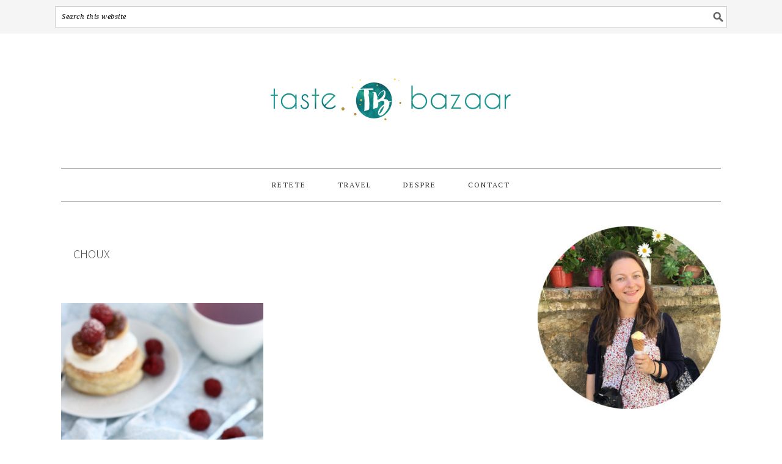

--- FILE ---
content_type: text/html; charset=UTF-8
request_url: https://tastebazaar.ro/tag/choux
body_size: 11621
content:
<!DOCTYPE html>
<html lang="en-GB">
<head ><style>img.lazy{min-height:1px}</style><link href="https://tastebazaar.ro/wp-content/plugins/w3-total-cache/pub/js/lazyload.min.js" as="script">
<meta charset="UTF-8" />
<meta name="viewport" content="width=device-width, initial-scale=1" />
<meta name='robots' content='index, follow, max-image-preview:large, max-snippet:-1, max-video-preview:-1' />
	<style>img:is([sizes="auto" i], [sizes^="auto," i]) { contain-intrinsic-size: 3000px 1500px }</style>
	
			<style type="text/css">
				.slide-excerpt { width: 100%; }
				.slide-excerpt { bottom: 0; }
				.slide-excerpt { right: 0; }
				.flexslider { max-width: 680px; max-height: 350px; }
				.slide-image { max-height: 350px; }
			</style>
	<!-- This site is optimized with the Yoast SEO plugin v25.6 - https://yoast.com/wordpress/plugins/seo/ -->
	<title>choux Archives - Taste Bazaar</title>
	<link rel="canonical" href="https://tastebazaar.ro/tag/choux" />
	<meta property="og:locale" content="en_GB" />
	<meta property="og:type" content="article" />
	<meta property="og:title" content="choux Archives - Taste Bazaar" />
	<meta property="og:url" content="https://tastebazaar.ro/tag/choux" />
	<meta property="og:site_name" content="Taste Bazaar" />
	<script type="application/ld+json" class="yoast-schema-graph">{"@context":"https://schema.org","@graph":[{"@type":"CollectionPage","@id":"https://tastebazaar.ro/tag/choux","url":"https://tastebazaar.ro/tag/choux","name":"choux Archives - Taste Bazaar","isPartOf":{"@id":"https://tastebazaar.ro/#website"},"primaryImageOfPage":{"@id":"https://tastebazaar.ro/tag/choux#primaryimage"},"image":{"@id":"https://tastebazaar.ro/tag/choux#primaryimage"},"thumbnailUrl":"https://tastebazaar.ro/wp-content/uploads/2016/07/gateau-st.-honore-1.jpg","breadcrumb":{"@id":"https://tastebazaar.ro/tag/choux#breadcrumb"},"inLanguage":"en-GB"},{"@type":"ImageObject","inLanguage":"en-GB","@id":"https://tastebazaar.ro/tag/choux#primaryimage","url":"https://tastebazaar.ro/wp-content/uploads/2016/07/gateau-st.-honore-1.jpg","contentUrl":"https://tastebazaar.ro/wp-content/uploads/2016/07/gateau-st.-honore-1.jpg","width":683,"height":1024},{"@type":"BreadcrumbList","@id":"https://tastebazaar.ro/tag/choux#breadcrumb","itemListElement":[{"@type":"ListItem","position":1,"name":"Home","item":"https://tastebazaar.ro/"},{"@type":"ListItem","position":2,"name":"choux"}]},{"@type":"WebSite","@id":"https://tastebazaar.ro/#website","url":"https://tastebazaar.ro/","name":"Taste Bazaar","description":"taste bazaar","potentialAction":[{"@type":"SearchAction","target":{"@type":"EntryPoint","urlTemplate":"https://tastebazaar.ro/?s={search_term_string}"},"query-input":{"@type":"PropertyValueSpecification","valueRequired":true,"valueName":"search_term_string"}}],"inLanguage":"en-GB"}]}</script>
	<!-- / Yoast SEO plugin. -->


<link rel='dns-prefetch' href='//www.googletagmanager.com' />
<link rel='dns-prefetch' href='//fonts.googleapis.com' />
<link rel='dns-prefetch' href='//cdn.openshareweb.com' />
<link rel='dns-prefetch' href='//cdn.shareaholic.net' />
<link rel='dns-prefetch' href='//www.shareaholic.net' />
<link rel='dns-prefetch' href='//analytics.shareaholic.com' />
<link rel='dns-prefetch' href='//recs.shareaholic.com' />
<link rel='dns-prefetch' href='//partner.shareaholic.com' />
<link rel="alternate" type="application/rss+xml" title="Taste Bazaar &raquo; Feed" href="https://tastebazaar.ro/feed" />
<link rel="alternate" type="application/rss+xml" title="Taste Bazaar &raquo; Comments Feed" href="https://tastebazaar.ro/comments/feed" />
<link rel="alternate" type="application/rss+xml" title="Taste Bazaar &raquo; choux Tag Feed" href="https://tastebazaar.ro/tag/choux/feed" />
<!-- Shareaholic - https://www.shareaholic.com -->
<link rel='preload' href='//cdn.shareaholic.net/assets/pub/shareaholic.js' as='script'/>
<script data-no-minify='1' data-cfasync='false'>
_SHR_SETTINGS = {"endpoints":{"local_recs_url":"https:\/\/tastebazaar.ro\/wp-admin\/admin-ajax.php?action=shareaholic_permalink_related","ajax_url":"https:\/\/tastebazaar.ro\/wp-admin\/admin-ajax.php"},"site_id":"066862dde9c139036b1bbf6ef8fea6f0"};
</script>
<script data-no-minify='1' data-cfasync='false' src='//cdn.shareaholic.net/assets/pub/shareaholic.js' data-shr-siteid='066862dde9c139036b1bbf6ef8fea6f0' async ></script>

<!-- Shareaholic Content Tags -->
<meta name='shareaholic:site_name' content='Taste Bazaar' />
<meta name='shareaholic:language' content='en-GB' />
<meta name='shareaholic:article_visibility' content='private' />
<meta name='shareaholic:site_id' content='066862dde9c139036b1bbf6ef8fea6f0' />
<meta name='shareaholic:wp_version' content='9.7.13' />

<!-- Shareaholic Content Tags End -->
<script type="text/javascript">
/* <![CDATA[ */
window._wpemojiSettings = {"baseUrl":"https:\/\/s.w.org\/images\/core\/emoji\/16.0.1\/72x72\/","ext":".png","svgUrl":"https:\/\/s.w.org\/images\/core\/emoji\/16.0.1\/svg\/","svgExt":".svg","source":{"concatemoji":"https:\/\/tastebazaar.ro\/wp-includes\/js\/wp-emoji-release.min.js?ver=6.8.2"}};
/*! This file is auto-generated */
!function(s,n){var o,i,e;function c(e){try{var t={supportTests:e,timestamp:(new Date).valueOf()};sessionStorage.setItem(o,JSON.stringify(t))}catch(e){}}function p(e,t,n){e.clearRect(0,0,e.canvas.width,e.canvas.height),e.fillText(t,0,0);var t=new Uint32Array(e.getImageData(0,0,e.canvas.width,e.canvas.height).data),a=(e.clearRect(0,0,e.canvas.width,e.canvas.height),e.fillText(n,0,0),new Uint32Array(e.getImageData(0,0,e.canvas.width,e.canvas.height).data));return t.every(function(e,t){return e===a[t]})}function u(e,t){e.clearRect(0,0,e.canvas.width,e.canvas.height),e.fillText(t,0,0);for(var n=e.getImageData(16,16,1,1),a=0;a<n.data.length;a++)if(0!==n.data[a])return!1;return!0}function f(e,t,n,a){switch(t){case"flag":return n(e,"\ud83c\udff3\ufe0f\u200d\u26a7\ufe0f","\ud83c\udff3\ufe0f\u200b\u26a7\ufe0f")?!1:!n(e,"\ud83c\udde8\ud83c\uddf6","\ud83c\udde8\u200b\ud83c\uddf6")&&!n(e,"\ud83c\udff4\udb40\udc67\udb40\udc62\udb40\udc65\udb40\udc6e\udb40\udc67\udb40\udc7f","\ud83c\udff4\u200b\udb40\udc67\u200b\udb40\udc62\u200b\udb40\udc65\u200b\udb40\udc6e\u200b\udb40\udc67\u200b\udb40\udc7f");case"emoji":return!a(e,"\ud83e\udedf")}return!1}function g(e,t,n,a){var r="undefined"!=typeof WorkerGlobalScope&&self instanceof WorkerGlobalScope?new OffscreenCanvas(300,150):s.createElement("canvas"),o=r.getContext("2d",{willReadFrequently:!0}),i=(o.textBaseline="top",o.font="600 32px Arial",{});return e.forEach(function(e){i[e]=t(o,e,n,a)}),i}function t(e){var t=s.createElement("script");t.src=e,t.defer=!0,s.head.appendChild(t)}"undefined"!=typeof Promise&&(o="wpEmojiSettingsSupports",i=["flag","emoji"],n.supports={everything:!0,everythingExceptFlag:!0},e=new Promise(function(e){s.addEventListener("DOMContentLoaded",e,{once:!0})}),new Promise(function(t){var n=function(){try{var e=JSON.parse(sessionStorage.getItem(o));if("object"==typeof e&&"number"==typeof e.timestamp&&(new Date).valueOf()<e.timestamp+604800&&"object"==typeof e.supportTests)return e.supportTests}catch(e){}return null}();if(!n){if("undefined"!=typeof Worker&&"undefined"!=typeof OffscreenCanvas&&"undefined"!=typeof URL&&URL.createObjectURL&&"undefined"!=typeof Blob)try{var e="postMessage("+g.toString()+"("+[JSON.stringify(i),f.toString(),p.toString(),u.toString()].join(",")+"));",a=new Blob([e],{type:"text/javascript"}),r=new Worker(URL.createObjectURL(a),{name:"wpTestEmojiSupports"});return void(r.onmessage=function(e){c(n=e.data),r.terminate(),t(n)})}catch(e){}c(n=g(i,f,p,u))}t(n)}).then(function(e){for(var t in e)n.supports[t]=e[t],n.supports.everything=n.supports.everything&&n.supports[t],"flag"!==t&&(n.supports.everythingExceptFlag=n.supports.everythingExceptFlag&&n.supports[t]);n.supports.everythingExceptFlag=n.supports.everythingExceptFlag&&!n.supports.flag,n.DOMReady=!1,n.readyCallback=function(){n.DOMReady=!0}}).then(function(){return e}).then(function(){var e;n.supports.everything||(n.readyCallback(),(e=n.source||{}).concatemoji?t(e.concatemoji):e.wpemoji&&e.twemoji&&(t(e.twemoji),t(e.wpemoji)))}))}((window,document),window._wpemojiSettings);
/* ]]> */
</script>
<link rel='stylesheet' id='sbi_styles-css' href='https://tastebazaar.ro/wp-content/plugins/instagram-feed/css/sbi-styles.min.css?ver=6.9.1' type='text/css' media='all' />
<link rel='stylesheet' id='foodie-pro-theme-css' href='https://tastebazaar.ro/wp-content/themes/foodiepro-2.1.8/style.css?ver=2.1.8' type='text/css' media='all' />
<style id='foodie-pro-theme-inline-css' type='text/css'>
.site-title a, .site-title a:hover{color:#008080;}.genesis-nav-menu > li > a:hover, .genesis-nav-menu > .current-menu-item > a{color:#008080;}h1.entry-title, .entry-title a, .widgettitle, .recipes-top .widgettitle, .footer-widgets .widgettitle{color:#008080;}a:hover, .entry-meta a:hover, .post-info a:hover, .post-meta a:hover, .site-footer a:hover{color:#008080;}.enews-widget input[type="submit"]{background:#999999;}.enews-widget input[type="submit"]:hover{background:#999999;}body{font-family:"PT Serif","Helvetica Neue",sans-serif;}input, select, textarea, .wp-caption-text, .site-description, .entry-meta, .post-info, .post-meta{font-family:"Droid Serif","Helvetica Neue",sans-serif;}h1, h2, h3, h4, h5, h6, .site-title, .entry-title, .widgettitle{font-family:"Source Sans Pro","Helvetica Neue",sans-serif;}
</style>
<style id='wp-emoji-styles-inline-css' type='text/css'>

	img.wp-smiley, img.emoji {
		display: inline !important;
		border: none !important;
		box-shadow: none !important;
		height: 1em !important;
		width: 1em !important;
		margin: 0 0.07em !important;
		vertical-align: -0.1em !important;
		background: none !important;
		padding: 0 !important;
	}
</style>
<link rel='stylesheet' id='wp-block-library-css' href='https://tastebazaar.ro/wp-includes/css/dist/block-library/style.min.css?ver=6.8.2' type='text/css' media='all' />
<style id='classic-theme-styles-inline-css' type='text/css'>
/*! This file is auto-generated */
.wp-block-button__link{color:#fff;background-color:#32373c;border-radius:9999px;box-shadow:none;text-decoration:none;padding:calc(.667em + 2px) calc(1.333em + 2px);font-size:1.125em}.wp-block-file__button{background:#32373c;color:#fff;text-decoration:none}
</style>
<style id='global-styles-inline-css' type='text/css'>
:root{--wp--preset--aspect-ratio--square: 1;--wp--preset--aspect-ratio--4-3: 4/3;--wp--preset--aspect-ratio--3-4: 3/4;--wp--preset--aspect-ratio--3-2: 3/2;--wp--preset--aspect-ratio--2-3: 2/3;--wp--preset--aspect-ratio--16-9: 16/9;--wp--preset--aspect-ratio--9-16: 9/16;--wp--preset--color--black: #000000;--wp--preset--color--cyan-bluish-gray: #abb8c3;--wp--preset--color--white: #ffffff;--wp--preset--color--pale-pink: #f78da7;--wp--preset--color--vivid-red: #cf2e2e;--wp--preset--color--luminous-vivid-orange: #ff6900;--wp--preset--color--luminous-vivid-amber: #fcb900;--wp--preset--color--light-green-cyan: #7bdcb5;--wp--preset--color--vivid-green-cyan: #00d084;--wp--preset--color--pale-cyan-blue: #8ed1fc;--wp--preset--color--vivid-cyan-blue: #0693e3;--wp--preset--color--vivid-purple: #9b51e0;--wp--preset--gradient--vivid-cyan-blue-to-vivid-purple: linear-gradient(135deg,rgba(6,147,227,1) 0%,rgb(155,81,224) 100%);--wp--preset--gradient--light-green-cyan-to-vivid-green-cyan: linear-gradient(135deg,rgb(122,220,180) 0%,rgb(0,208,130) 100%);--wp--preset--gradient--luminous-vivid-amber-to-luminous-vivid-orange: linear-gradient(135deg,rgba(252,185,0,1) 0%,rgba(255,105,0,1) 100%);--wp--preset--gradient--luminous-vivid-orange-to-vivid-red: linear-gradient(135deg,rgba(255,105,0,1) 0%,rgb(207,46,46) 100%);--wp--preset--gradient--very-light-gray-to-cyan-bluish-gray: linear-gradient(135deg,rgb(238,238,238) 0%,rgb(169,184,195) 100%);--wp--preset--gradient--cool-to-warm-spectrum: linear-gradient(135deg,rgb(74,234,220) 0%,rgb(151,120,209) 20%,rgb(207,42,186) 40%,rgb(238,44,130) 60%,rgb(251,105,98) 80%,rgb(254,248,76) 100%);--wp--preset--gradient--blush-light-purple: linear-gradient(135deg,rgb(255,206,236) 0%,rgb(152,150,240) 100%);--wp--preset--gradient--blush-bordeaux: linear-gradient(135deg,rgb(254,205,165) 0%,rgb(254,45,45) 50%,rgb(107,0,62) 100%);--wp--preset--gradient--luminous-dusk: linear-gradient(135deg,rgb(255,203,112) 0%,rgb(199,81,192) 50%,rgb(65,88,208) 100%);--wp--preset--gradient--pale-ocean: linear-gradient(135deg,rgb(255,245,203) 0%,rgb(182,227,212) 50%,rgb(51,167,181) 100%);--wp--preset--gradient--electric-grass: linear-gradient(135deg,rgb(202,248,128) 0%,rgb(113,206,126) 100%);--wp--preset--gradient--midnight: linear-gradient(135deg,rgb(2,3,129) 0%,rgb(40,116,252) 100%);--wp--preset--font-size--small: 13px;--wp--preset--font-size--medium: 20px;--wp--preset--font-size--large: 36px;--wp--preset--font-size--x-large: 42px;--wp--preset--spacing--20: 0.44rem;--wp--preset--spacing--30: 0.67rem;--wp--preset--spacing--40: 1rem;--wp--preset--spacing--50: 1.5rem;--wp--preset--spacing--60: 2.25rem;--wp--preset--spacing--70: 3.38rem;--wp--preset--spacing--80: 5.06rem;--wp--preset--shadow--natural: 6px 6px 9px rgba(0, 0, 0, 0.2);--wp--preset--shadow--deep: 12px 12px 50px rgba(0, 0, 0, 0.4);--wp--preset--shadow--sharp: 6px 6px 0px rgba(0, 0, 0, 0.2);--wp--preset--shadow--outlined: 6px 6px 0px -3px rgba(255, 255, 255, 1), 6px 6px rgba(0, 0, 0, 1);--wp--preset--shadow--crisp: 6px 6px 0px rgba(0, 0, 0, 1);}:where(.is-layout-flex){gap: 0.5em;}:where(.is-layout-grid){gap: 0.5em;}body .is-layout-flex{display: flex;}.is-layout-flex{flex-wrap: wrap;align-items: center;}.is-layout-flex > :is(*, div){margin: 0;}body .is-layout-grid{display: grid;}.is-layout-grid > :is(*, div){margin: 0;}:where(.wp-block-columns.is-layout-flex){gap: 2em;}:where(.wp-block-columns.is-layout-grid){gap: 2em;}:where(.wp-block-post-template.is-layout-flex){gap: 1.25em;}:where(.wp-block-post-template.is-layout-grid){gap: 1.25em;}.has-black-color{color: var(--wp--preset--color--black) !important;}.has-cyan-bluish-gray-color{color: var(--wp--preset--color--cyan-bluish-gray) !important;}.has-white-color{color: var(--wp--preset--color--white) !important;}.has-pale-pink-color{color: var(--wp--preset--color--pale-pink) !important;}.has-vivid-red-color{color: var(--wp--preset--color--vivid-red) !important;}.has-luminous-vivid-orange-color{color: var(--wp--preset--color--luminous-vivid-orange) !important;}.has-luminous-vivid-amber-color{color: var(--wp--preset--color--luminous-vivid-amber) !important;}.has-light-green-cyan-color{color: var(--wp--preset--color--light-green-cyan) !important;}.has-vivid-green-cyan-color{color: var(--wp--preset--color--vivid-green-cyan) !important;}.has-pale-cyan-blue-color{color: var(--wp--preset--color--pale-cyan-blue) !important;}.has-vivid-cyan-blue-color{color: var(--wp--preset--color--vivid-cyan-blue) !important;}.has-vivid-purple-color{color: var(--wp--preset--color--vivid-purple) !important;}.has-black-background-color{background-color: var(--wp--preset--color--black) !important;}.has-cyan-bluish-gray-background-color{background-color: var(--wp--preset--color--cyan-bluish-gray) !important;}.has-white-background-color{background-color: var(--wp--preset--color--white) !important;}.has-pale-pink-background-color{background-color: var(--wp--preset--color--pale-pink) !important;}.has-vivid-red-background-color{background-color: var(--wp--preset--color--vivid-red) !important;}.has-luminous-vivid-orange-background-color{background-color: var(--wp--preset--color--luminous-vivid-orange) !important;}.has-luminous-vivid-amber-background-color{background-color: var(--wp--preset--color--luminous-vivid-amber) !important;}.has-light-green-cyan-background-color{background-color: var(--wp--preset--color--light-green-cyan) !important;}.has-vivid-green-cyan-background-color{background-color: var(--wp--preset--color--vivid-green-cyan) !important;}.has-pale-cyan-blue-background-color{background-color: var(--wp--preset--color--pale-cyan-blue) !important;}.has-vivid-cyan-blue-background-color{background-color: var(--wp--preset--color--vivid-cyan-blue) !important;}.has-vivid-purple-background-color{background-color: var(--wp--preset--color--vivid-purple) !important;}.has-black-border-color{border-color: var(--wp--preset--color--black) !important;}.has-cyan-bluish-gray-border-color{border-color: var(--wp--preset--color--cyan-bluish-gray) !important;}.has-white-border-color{border-color: var(--wp--preset--color--white) !important;}.has-pale-pink-border-color{border-color: var(--wp--preset--color--pale-pink) !important;}.has-vivid-red-border-color{border-color: var(--wp--preset--color--vivid-red) !important;}.has-luminous-vivid-orange-border-color{border-color: var(--wp--preset--color--luminous-vivid-orange) !important;}.has-luminous-vivid-amber-border-color{border-color: var(--wp--preset--color--luminous-vivid-amber) !important;}.has-light-green-cyan-border-color{border-color: var(--wp--preset--color--light-green-cyan) !important;}.has-vivid-green-cyan-border-color{border-color: var(--wp--preset--color--vivid-green-cyan) !important;}.has-pale-cyan-blue-border-color{border-color: var(--wp--preset--color--pale-cyan-blue) !important;}.has-vivid-cyan-blue-border-color{border-color: var(--wp--preset--color--vivid-cyan-blue) !important;}.has-vivid-purple-border-color{border-color: var(--wp--preset--color--vivid-purple) !important;}.has-vivid-cyan-blue-to-vivid-purple-gradient-background{background: var(--wp--preset--gradient--vivid-cyan-blue-to-vivid-purple) !important;}.has-light-green-cyan-to-vivid-green-cyan-gradient-background{background: var(--wp--preset--gradient--light-green-cyan-to-vivid-green-cyan) !important;}.has-luminous-vivid-amber-to-luminous-vivid-orange-gradient-background{background: var(--wp--preset--gradient--luminous-vivid-amber-to-luminous-vivid-orange) !important;}.has-luminous-vivid-orange-to-vivid-red-gradient-background{background: var(--wp--preset--gradient--luminous-vivid-orange-to-vivid-red) !important;}.has-very-light-gray-to-cyan-bluish-gray-gradient-background{background: var(--wp--preset--gradient--very-light-gray-to-cyan-bluish-gray) !important;}.has-cool-to-warm-spectrum-gradient-background{background: var(--wp--preset--gradient--cool-to-warm-spectrum) !important;}.has-blush-light-purple-gradient-background{background: var(--wp--preset--gradient--blush-light-purple) !important;}.has-blush-bordeaux-gradient-background{background: var(--wp--preset--gradient--blush-bordeaux) !important;}.has-luminous-dusk-gradient-background{background: var(--wp--preset--gradient--luminous-dusk) !important;}.has-pale-ocean-gradient-background{background: var(--wp--preset--gradient--pale-ocean) !important;}.has-electric-grass-gradient-background{background: var(--wp--preset--gradient--electric-grass) !important;}.has-midnight-gradient-background{background: var(--wp--preset--gradient--midnight) !important;}.has-small-font-size{font-size: var(--wp--preset--font-size--small) !important;}.has-medium-font-size{font-size: var(--wp--preset--font-size--medium) !important;}.has-large-font-size{font-size: var(--wp--preset--font-size--large) !important;}.has-x-large-font-size{font-size: var(--wp--preset--font-size--x-large) !important;}
:where(.wp-block-post-template.is-layout-flex){gap: 1.25em;}:where(.wp-block-post-template.is-layout-grid){gap: 1.25em;}
:where(.wp-block-columns.is-layout-flex){gap: 2em;}:where(.wp-block-columns.is-layout-grid){gap: 2em;}
:root :where(.wp-block-pullquote){font-size: 1.5em;line-height: 1.6;}
</style>
<link rel='stylesheet' id='google-fonts-css' href='//fonts.googleapis.com/css?family=PT+Serif%3Aregular%2Citalic%2C700%7CDroid+Serif%3Aregular%2Citalic%2C700%7CSource+Sans+Pro%3Aregular%2Citalic%2C700%2C200%2C300%2C300italic%2C900%26subset%3Dlatin%2C&#038;ver=2.1.8' type='text/css' media='all' />
<link rel='stylesheet' id='simple-social-icons-font-css' href='https://tastebazaar.ro/wp-content/plugins/simple-social-icons/css/style.css?ver=3.0.2' type='text/css' media='all' />
<link rel='stylesheet' id='slb_core-css' href='https://tastebazaar.ro/wp-content/plugins/simple-lightbox/client/css/app.css?ver=2.9.4' type='text/css' media='all' />
<link rel='stylesheet' id='slider_styles-css' href='https://tastebazaar.ro/wp-content/plugins/genesis-responsive-slider/assets/style.css?ver=1.0.1' type='text/css' media='all' />
<script type="text/javascript" src="https://tastebazaar.ro/wp-includes/js/jquery/jquery.min.js?ver=3.7.1" id="jquery-core-js"></script>
<script type="text/javascript" src="https://tastebazaar.ro/wp-includes/js/jquery/jquery-migrate.min.js?ver=3.4.1" id="jquery-migrate-js"></script>

<!-- Google tag (gtag.js) snippet added by Site Kit -->
<!-- Google Analytics snippet added by Site Kit -->
<script type="text/javascript" src="https://www.googletagmanager.com/gtag/js?id=GT-TB6F85C" id="google_gtagjs-js" async></script>
<script type="text/javascript" id="google_gtagjs-js-after">
/* <![CDATA[ */
window.dataLayer = window.dataLayer || [];function gtag(){dataLayer.push(arguments);}
gtag("set","linker",{"domains":["tastebazaar.ro"]});
gtag("js", new Date());
gtag("set", "developer_id.dZTNiMT", true);
gtag("config", "GT-TB6F85C");
 window._googlesitekit = window._googlesitekit || {}; window._googlesitekit.throttledEvents = []; window._googlesitekit.gtagEvent = (name, data) => { var key = JSON.stringify( { name, data } ); if ( !! window._googlesitekit.throttledEvents[ key ] ) { return; } window._googlesitekit.throttledEvents[ key ] = true; setTimeout( () => { delete window._googlesitekit.throttledEvents[ key ]; }, 5 ); gtag( "event", name, { ...data, event_source: "site-kit" } ); }; 
/* ]]> */
</script>
<link rel="https://api.w.org/" href="https://tastebazaar.ro/wp-json/" /><link rel="alternate" title="JSON" type="application/json" href="https://tastebazaar.ro/wp-json/wp/v2/tags/76" /><link rel="EditURI" type="application/rsd+xml" title="RSD" href="https://tastebazaar.ro/xmlrpc.php?rsd" />
<meta name="generator" content="WordPress 6.8.2" />
<meta name="generator" content="Site Kit by Google 1.158.0" /><script>
  (function(i,s,o,g,r,a,m){i['GoogleAnalyticsObject']=r;i[r]=i[r]||function(){
  (i[r].q=i[r].q||[]).push(arguments)},i[r].l=1*new Date();a=s.createElement(o),
  m=s.getElementsByTagName(o)[0];a.async=1;a.src=g;m.parentNode.insertBefore(a,m)
  })(window,document,'script','https://www.google-analytics.com/analytics.js','ga');

  ga('create', 'UA-23874169-1', 'auto');
  ga('send', 'pageview');

</script><style type="text/css">.site-header { background: url(https://www.tastebazaar.ro/wp-content/uploads/2016/11/New-logo2.jpg) no-repeat !important; }</style>
<noscript><style>.lazyload[data-src]{display:none !important;}</style></noscript><style>.lazyload{background-image:none !important;}.lazyload:before{background-image:none !important;}</style><link rel="icon" href="https://tastebazaar.ro/wp-content/uploads/2016/11/cropped-site-icon-png-150x150.png" sizes="32x32" />
<link rel="icon" href="https://tastebazaar.ro/wp-content/uploads/2016/11/cropped-site-icon-png-300x300.png" sizes="192x192" />
<link rel="apple-touch-icon" href="https://tastebazaar.ro/wp-content/uploads/2016/11/cropped-site-icon-png-300x300.png" />
<meta name="msapplication-TileImage" content="https://tastebazaar.ro/wp-content/uploads/2016/11/cropped-site-icon-png-300x300.png" />
<style type="text/css">
</style>
</head>
<body data-rsssl=1 class="archive tag tag-choux tag-76 wp-theme-genesis wp-child-theme-foodiepro-218 custom-header header-image header-full-width content-sidebar genesis-breadcrumbs-hidden genesis-footer-widgets-hidden foodie-pro"><div class="before-header"><section id="search-6" class="widget widget_search"><div class="widget-wrap"><form class="search-form" method="get" action="https://tastebazaar.ro/" role="search"><label class="search-form-label screen-reader-text" for="searchform-1">Search this website</label><input class="search-form-input" type="search" name="s" id="searchform-1" placeholder="Search this website"><input class="search-form-submit" type="submit" value="Search"><meta content="https://tastebazaar.ro/?s={s}"></form></div></section>
</div><div class="site-container"><ul class="genesis-skip-link"><li><a href="#genesis-nav-primary" class="screen-reader-shortcut"> Skip to primary navigation</a></li><li><a href="#genesis-content" class="screen-reader-shortcut"> Skip to main content</a></li><li><a href="#genesis-sidebar-primary" class="screen-reader-shortcut"> Skip to primary sidebar</a></li></ul><header class="site-header"><div class="wrap"><div class="title-area"><p class="site-title"><a href="https://tastebazaar.ro/">Taste Bazaar</a></p><p class="site-description">taste bazaar</p></div></div></header><nav class="nav-primary" aria-label="Main" id="genesis-nav-primary"><div class="wrap"><ul id="menu-menu-1" class="menu genesis-nav-menu menu-primary"><li id="menu-item-1830" class="menu-item menu-item-type-post_type menu-item-object-page menu-item-has-children menu-item-1830"><a href="https://tastebazaar.ro/retete"><span >Retete</span></a>
<ul class="sub-menu">
	<li id="menu-item-5049" class="menu-item menu-item-type-taxonomy menu-item-object-category menu-item-5049"><a href="https://tastebazaar.ro/category/retete"><span >Toate retetele</span></a></li>
	<li id="menu-item-1845" class="menu-item menu-item-type-taxonomy menu-item-object-category menu-item-1845"><a href="https://tastebazaar.ro/category/mic-dejun-2"><span >mic dejun</span></a></li>
	<li id="menu-item-2692" class="menu-item menu-item-type-taxonomy menu-item-object-category menu-item-2692"><a href="https://tastebazaar.ro/category/aperitive"><span >aperitive</span></a></li>
	<li id="menu-item-2694" class="menu-item menu-item-type-taxonomy menu-item-object-category menu-item-2694"><a href="https://tastebazaar.ro/category/fel-principal"><span >fel principal</span></a></li>
	<li id="menu-item-1843" class="menu-item menu-item-type-taxonomy menu-item-object-category menu-item-1843"><a href="https://tastebazaar.ro/category/vegetarian"><span >vegetarian</span></a></li>
	<li id="menu-item-5748" class="menu-item menu-item-type-taxonomy menu-item-object-category menu-item-5748"><a href="https://tastebazaar.ro/category/peste-fructe-de-mare"><span >peste &amp; fructe de mare</span></a></li>
	<li id="menu-item-1844" class="menu-item menu-item-type-taxonomy menu-item-object-category menu-item-1844"><a href="https://tastebazaar.ro/category/desert"><span >desert</span></a></li>
</ul>
</li>
<li id="menu-item-2993" class="menu-item menu-item-type-taxonomy menu-item-object-category menu-item-2993"><a href="https://tastebazaar.ro/category/travel"><span >travel</span></a></li>
<li id="menu-item-355" class="menu-item menu-item-type-post_type menu-item-object-page menu-item-355"><a href="https://tastebazaar.ro/about"><span >Despre</span></a></li>
<li id="menu-item-1466" class="menu-item menu-item-type-post_type menu-item-object-page menu-item-1466"><a href="https://tastebazaar.ro/contact"><span >Contact</span></a></li>
</ul></div></nav><div class="site-inner"><div class="content-sidebar-wrap"><main class="content" id="genesis-content"><div class="archive-description taxonomy-archive-description taxonomy-description"><h1 class="archive-title">choux</h1></div><article class="simple-grid one-half odd first post-59 post type-post status-publish format-standard has-post-thumbnail category-desert category-retete tag-choux tag-concurs tag-desert entry" aria-label="Prajitura St. Honoré"><header class="entry-header"><a class="entry-image-link" href="https://tastebazaar.ro/2012/11/prajitura-st-honore.html" aria-hidden="true" tabindex="-1"><img width="680" height="900" src="[data-uri]" class="post-image entry-image lazyload" alt="" decoding="async" data-src="https://tastebazaar.ro/wp-content/uploads/2016/07/gateau-st.-honore-1-680x900.jpg" data-eio-rwidth="680" data-eio-rheight="900" /><noscript><img width="680" height="900" src="data:image/svg+xml,%3Csvg%20xmlns='http://www.w3.org/2000/svg'%20viewBox='0%200%20680%20900'%3E%3C/svg%3E" data-src="https://tastebazaar.ro/wp-content/uploads/2016/07/gateau-st.-honore-1-680x900.jpg" class=" post-image entry-image lazy" alt="" decoding="async" data-eio="l" /></noscript></a><h2 class="entry-title"><a class="entry-title-link" rel="bookmark" href="https://tastebazaar.ro/2012/11/prajitura-st-honore.html">Prajitura St. Honoré</a></h2>
</header><div class="entry-content"><div style='display:none;' class='shareaholic-canvas' data-app='share_buttons' data-title='Prajitura St. Honoré' data-link='https://tastebazaar.ro/2012/11/prajitura-st-honore.html' data-app-id-name='category_above_content'></div><p>Concursul Electrolux Inspiration Food Marathon imi da ocazia sa ma rasfat. Prima tema de saptamana aceasta si a treia din concurs, este &#8220;French Bakery&#8221;. N-am putut sa ma gandesc decat la unt, foietaje, creme fine si decoruri elegante. N-am stiut ce sa aleg asa ca am cautat o varianta in care sa integrez cat mai multe&#8230;</p>
<p><a class="more-link" href="https://tastebazaar.ro/2012/11/prajitura-st-honore.html">Read More &raquo;</a></p>
<div style='display:none;' class='shareaholic-canvas' data-app='share_buttons' data-title='Prajitura St. Honoré' data-link='https://tastebazaar.ro/2012/11/prajitura-st-honore.html' data-app-id-name='category_below_content'></div><div style='display:none;' class='shareaholic-canvas' data-app='recommendations' data-title='Prajitura St. Honoré' data-link='https://tastebazaar.ro/2012/11/prajitura-st-honore.html' data-app-id-name='category_below_content'></div></div><footer class="entry-footer"><p class="entry-meta"><span class="entry-categories">Filed Under: <a href="https://tastebazaar.ro/category/desert" rel="category tag">desert</a>, <a href="https://tastebazaar.ro/category/retete" rel="category tag">retete</a></span> <span class="entry-tags">Tagged With: <a href="https://tastebazaar.ro/tag/choux" rel="tag">choux</a>, <a href="https://tastebazaar.ro/tag/concurs" rel="tag">concurs</a>, <a href="https://tastebazaar.ro/tag/desert" rel="tag">desert</a></span></p></footer></article></main><aside class="sidebar sidebar-primary widget-area" role="complementary" aria-label="Primary Sidebar" id="genesis-sidebar-primary"><h2 class="genesis-sidebar-title screen-reader-text">Primary Sidebar</h2><section id="media_image-4" class="widget widget_media_image"><div class="widget-wrap"><img width="600" height="600" src="[data-uri]" class="image wp-image-2978 alignnone attachment-full size-full lazyload" alt="" style="max-width: 100%; height: auto;" decoding="async"   data-src="https://tastebazaar.ro/wp-content/uploads/2016/11/andreuta-profil.jpg" data-srcset="https://tastebazaar.ro/wp-content/uploads/2016/11/andreuta-profil.jpg 600w, https://tastebazaar.ro/wp-content/uploads/2016/11/andreuta-profil-150x150.jpg 150w, https://tastebazaar.ro/wp-content/uploads/2016/11/andreuta-profil-300x300.jpg 300w, https://tastebazaar.ro/wp-content/uploads/2016/11/andreuta-profil-320x321.jpg 320w" data-sizes="auto" data-eio-rwidth="600" data-eio-rheight="600" /><noscript><img width="600" height="600" src="data:image/svg+xml,%3Csvg%20xmlns='http://www.w3.org/2000/svg'%20viewBox='0%200%20600%20600'%3E%3C/svg%3E" data-src="https://tastebazaar.ro/wp-content/uploads/2016/11/andreuta-profil.jpg" class="image wp-image-2978 alignnone attachment-full size-full lazy" alt="" style="max-width: 100%; height: auto;" decoding="async" data-srcset="https://tastebazaar.ro/wp-content/uploads/2016/11/andreuta-profil.jpg 600w, https://tastebazaar.ro/wp-content/uploads/2016/11/andreuta-profil-150x150.jpg 150w, https://tastebazaar.ro/wp-content/uploads/2016/11/andreuta-profil-300x300.jpg 300w, https://tastebazaar.ro/wp-content/uploads/2016/11/andreuta-profil-320x321.jpg 320w" data-sizes="(max-width: 600px) 100vw, 600px" data-eio="l" /></noscript></div></section>
<section id="user-profile-3" class="widget user-profile"><div class="widget-wrap"><p><span class="alignleft"></span><!-- Copy Start --></p>
<div class="welcometext">
<p>Bine ai venit pe Taste Bazaar! Eu sunt Andreea si pe Taste Bazaar scriu despre ce si cum gatesc si ce descoperiri culinare fac pe acasa sau in vacante. Poti citi mai multe despre mine <a href="https://www.tastebazaar.ro/about/" target="_blank"> aici.</p>
</div>
<p><!-- Copy End --> <a class="pagelink" href="https://tastebazaar.ro/about"></a></p>
</div></section>
<section id="simple-social-icons-5" class="widget simple-social-icons"><div class="widget-wrap"><ul class="aligncenter"><li class="ssi-email"><a href="mailto:andreea@tastebazaar.ro" ><svg role="img" class="social-email" aria-labelledby="social-email-5"><title id="social-email-5">E-mail</title><use xlink:href="https://tastebazaar.ro/wp-content/plugins/simple-social-icons/symbol-defs.svg#social-email"></use></svg></a></li><li class="ssi-facebook"><a href="https://www.facebook.com/tastebazar/" ><svg role="img" class="social-facebook" aria-labelledby="social-facebook-5"><title id="social-facebook-5">Facebook</title><use xlink:href="https://tastebazaar.ro/wp-content/plugins/simple-social-icons/symbol-defs.svg#social-facebook"></use></svg></a></li><li class="ssi-instagram"><a href="https://www.instagram.com/tastebazaar/" ><svg role="img" class="social-instagram" aria-labelledby="social-instagram-5"><title id="social-instagram-5">Instagram</title><use xlink:href="https://tastebazaar.ro/wp-content/plugins/simple-social-icons/symbol-defs.svg#social-instagram"></use></svg></a></li><li class="ssi-pinterest"><a href="https://ro.pinterest.com/tastebazaar/" ><svg role="img" class="social-pinterest" aria-labelledby="social-pinterest-5"><title id="social-pinterest-5">Pinterest</title><use xlink:href="https://tastebazaar.ro/wp-content/plugins/simple-social-icons/symbol-defs.svg#social-pinterest"></use></svg></a></li><li class="ssi-youtube"><a href="https://www.youtube.com/user/tastebazaar" ><svg role="img" class="social-youtube" aria-labelledby="social-youtube-5"><title id="social-youtube-5">YouTube</title><use xlink:href="https://tastebazaar.ro/wp-content/plugins/simple-social-icons/symbol-defs.svg#social-youtube"></use></svg></a></li></ul></div></section>
<section id="search-4" class="widget widget_search"><div class="widget-wrap"><h3 class="widgettitle widget-title">Cauta pe blog</h3>
<form class="search-form" method="get" action="https://tastebazaar.ro/" role="search"><label class="search-form-label screen-reader-text" for="searchform-2">Search this website</label><input class="search-form-input" type="search" name="s" id="searchform-2" placeholder="Search this website"><input class="search-form-submit" type="submit" value="Search"><meta content="https://tastebazaar.ro/?s={s}"></form></div></section>
<section id="featured-post-22" class="widget featured-content featuredpost"><div class="widget-wrap"><h3 class="widgettitle widget-title">Calatorii</h3>
<article class="simple-grid one-half odd first post-28 post type-post status-publish format-standard has-post-thumbnail category-evenimente category-recomandari category-travel tag-recomandari tag-vila-leonida entry" aria-label="Un weekend la vila Leonida"><a href="https://tastebazaar.ro/2013/11/un-weekend-la-vila-leonida.html" title="Un weekend la vila Leonida" class="aligncenter"><img width="320" height="321" src="[data-uri]" class="entry-image attachment-post lazyload" alt="" decoding="async"   data-src="https://tastebazaar.ro/wp-content/uploads/2013/11/vila-leonida-320x321.jpg" data-srcset="https://tastebazaar.ro/wp-content/uploads/2013/11/vila-leonida-320x321.jpg 320w, https://tastebazaar.ro/wp-content/uploads/2013/11/vila-leonida-150x150.jpg 150w" data-sizes="auto" data-eio-rwidth="320" data-eio-rheight="321" /><noscript><img width="320" height="321" src="data:image/svg+xml,%3Csvg%20xmlns='http://www.w3.org/2000/svg'%20viewBox='0%200%20320%20321'%3E%3C/svg%3E" data-src="https://tastebazaar.ro/wp-content/uploads/2013/11/vila-leonida-320x321.jpg" class="entry-image attachment-post lazy" alt="" decoding="async" data-srcset="https://tastebazaar.ro/wp-content/uploads/2013/11/vila-leonida-320x321.jpg 320w, https://tastebazaar.ro/wp-content/uploads/2013/11/vila-leonida-150x150.jpg 150w" data-sizes="(max-width: 320px) 100vw, 320px" data-eio="l" /></noscript></a><header class="entry-header"><h2 class="entry-title"><a href="https://tastebazaar.ro/2013/11/un-weekend-la-vila-leonida.html">Un weekend la vila Leonida</a></h2></header></article><article class="simple-grid one-half post-77 post type-post status-publish format-standard has-post-thumbnail category-travel tag-grecia tag-recomandari tag-thassos tag-vacanta entry" aria-label="Aventura greceasca"><a href="https://tastebazaar.ro/2012/08/aventura-greceasca.html" title="Aventura greceasca" class="aligncenter"><img width="320" height="321" src="[data-uri]" class="entry-image attachment-post lazyload" alt="" decoding="async"   data-src="https://tastebazaar.ro/wp-content/uploads/2016/07/IMG_8657-320x321.jpg" data-srcset="https://tastebazaar.ro/wp-content/uploads/2016/07/IMG_8657-320x321.jpg 320w, https://tastebazaar.ro/wp-content/uploads/2016/07/IMG_8657-150x150.jpg 150w" data-sizes="auto" data-eio-rwidth="320" data-eio-rheight="321" /><noscript><img width="320" height="321" src="data:image/svg+xml,%3Csvg%20xmlns='http://www.w3.org/2000/svg'%20viewBox='0%200%20320%20321'%3E%3C/svg%3E" data-src="https://tastebazaar.ro/wp-content/uploads/2016/07/IMG_8657-320x321.jpg" class="entry-image attachment-post lazy" alt="" decoding="async" data-srcset="https://tastebazaar.ro/wp-content/uploads/2016/07/IMG_8657-320x321.jpg 320w, https://tastebazaar.ro/wp-content/uploads/2016/07/IMG_8657-150x150.jpg 150w" data-sizes="(max-width: 320px) 100vw, 320px" data-eio="l" /></noscript></a><header class="entry-header"><h2 class="entry-title"><a href="https://tastebazaar.ro/2012/08/aventura-greceasca.html">Aventura greceasca</a></h2></header></article><p class="more-from-category"><a href="https://tastebazaar.ro/category/travel" title="travel">Mai multe calatorii →</a></p></div></section>
<section id="featured-post-15" class="widget featured-content featuredpost"><div class="widget-wrap"><h3 class="widgettitle widget-title">Deserturi</h3>
<article class="simple-grid one-half odd first post-4816 post type-post status-publish format-standard has-post-thumbnail category-desert category-retete tag-crumble tag-desert tag-migdale tag-prune entry" aria-label="Crumble cu prune si migdale"><a href="https://tastebazaar.ro/2018/08/crumble-cu-prune-si-migdale.html" title="Crumble cu prune si migdale" class="aligncenter"><img width="320" height="321" src="[data-uri]" class="entry-image attachment-post lazyload" alt="" decoding="async"   data-src="https://tastebazaar.ro/wp-content/uploads/2018/08/crumble-cu-prune-si-migdale-3-320x321.jpg" data-srcset="https://tastebazaar.ro/wp-content/uploads/2018/08/crumble-cu-prune-si-migdale-3-320x321.jpg 320w, https://tastebazaar.ro/wp-content/uploads/2018/08/crumble-cu-prune-si-migdale-3-150x150.jpg 150w" data-sizes="auto" data-eio-rwidth="320" data-eio-rheight="321" /><noscript><img width="320" height="321" src="data:image/svg+xml,%3Csvg%20xmlns='http://www.w3.org/2000/svg'%20viewBox='0%200%20320%20321'%3E%3C/svg%3E" data-src="https://tastebazaar.ro/wp-content/uploads/2018/08/crumble-cu-prune-si-migdale-3-320x321.jpg" class="entry-image attachment-post lazy" alt="" decoding="async" data-srcset="https://tastebazaar.ro/wp-content/uploads/2018/08/crumble-cu-prune-si-migdale-3-320x321.jpg 320w, https://tastebazaar.ro/wp-content/uploads/2018/08/crumble-cu-prune-si-migdale-3-150x150.jpg 150w" data-sizes="(max-width: 320px) 100vw, 320px" data-eio="l" /></noscript></a><header class="entry-header"><h2 class="entry-title"><a href="https://tastebazaar.ro/2018/08/crumble-cu-prune-si-migdale.html">Crumble cu prune si migdale</a></h2></header></article><article class="simple-grid one-half post-5057 post type-post status-publish format-standard has-post-thumbnail category-desert category-retete tag-biscotti tag-cafea tag-ciocolata tag-desert tag-nuci entry" aria-label="Biscotti cu ciocolata si cafea (P)"><a href="https://tastebazaar.ro/2019/10/biscotti-cu-ciocolata-si-cafea-p.html" title="Biscotti cu ciocolata si cafea (P)" class="aligncenter"><img width="320" height="321" src="[data-uri]" class="entry-image attachment-post lazyload" alt="" decoding="async"   data-src="https://tastebazaar.ro/wp-content/uploads/2019/09/biscotti-cu-ciocolata-si-cafea-4-320x321.jpg" data-srcset="https://tastebazaar.ro/wp-content/uploads/2019/09/biscotti-cu-ciocolata-si-cafea-4-320x321.jpg 320w, https://tastebazaar.ro/wp-content/uploads/2019/09/biscotti-cu-ciocolata-si-cafea-4-150x150.jpg 150w" data-sizes="auto" data-eio-rwidth="320" data-eio-rheight="321" /><noscript><img width="320" height="321" src="data:image/svg+xml,%3Csvg%20xmlns='http://www.w3.org/2000/svg'%20viewBox='0%200%20320%20321'%3E%3C/svg%3E" data-src="https://tastebazaar.ro/wp-content/uploads/2019/09/biscotti-cu-ciocolata-si-cafea-4-320x321.jpg" class="entry-image attachment-post lazy" alt="" decoding="async" data-srcset="https://tastebazaar.ro/wp-content/uploads/2019/09/biscotti-cu-ciocolata-si-cafea-4-320x321.jpg 320w, https://tastebazaar.ro/wp-content/uploads/2019/09/biscotti-cu-ciocolata-si-cafea-4-150x150.jpg 150w" data-sizes="(max-width: 320px) 100vw, 320px" data-eio="l" /></noscript></a><header class="entry-header"><h2 class="entry-title"><a href="https://tastebazaar.ro/2019/10/biscotti-cu-ciocolata-si-cafea-p.html">Biscotti cu ciocolata si cafea (P)</a></h2></header></article><p class="more-from-category"><a href="https://tastebazaar.ro/category/desert" title="desert">Mai multe deserturi →</a></p></div></section>
<section id="featured-post-14" class="widget featured-content featuredpost"><div class="widget-wrap"><h3 class="widgettitle widget-title">Idei pentru mic dejun</h3>
<article class="simple-grid one-half odd first post-1673 post type-post status-publish format-standard has-post-thumbnail category-desert category-mic-dejun-2 category-retete tag-banane tag-gustare tag-mic-dejun tag-oua tag-pancakes entry" aria-label="Pancakes din banane si ou"><a href="https://tastebazaar.ro/2015/03/pancakes-din-banane-si-ou.html" title="Pancakes din banane si ou" class="aligncenter"><img width="320" height="321" src="[data-uri]" class="entry-image attachment-post lazyload" alt="" decoding="async"   data-src="https://tastebazaar.ro/wp-content/uploads/2015/03/pancakes-din-banane-si-ou-320x321.jpg" data-srcset="https://tastebazaar.ro/wp-content/uploads/2015/03/pancakes-din-banane-si-ou-320x321.jpg 320w, https://tastebazaar.ro/wp-content/uploads/2015/03/pancakes-din-banane-si-ou-150x150.jpg 150w" data-sizes="auto" data-eio-rwidth="320" data-eio-rheight="321" /><noscript><img width="320" height="321" src="data:image/svg+xml,%3Csvg%20xmlns='http://www.w3.org/2000/svg'%20viewBox='0%200%20320%20321'%3E%3C/svg%3E" data-src="https://tastebazaar.ro/wp-content/uploads/2015/03/pancakes-din-banane-si-ou-320x321.jpg" class="entry-image attachment-post lazy" alt="" decoding="async" data-srcset="https://tastebazaar.ro/wp-content/uploads/2015/03/pancakes-din-banane-si-ou-320x321.jpg 320w, https://tastebazaar.ro/wp-content/uploads/2015/03/pancakes-din-banane-si-ou-150x150.jpg 150w" data-sizes="(max-width: 320px) 100vw, 320px" data-eio="l" /></noscript></a><header class="entry-header"><h2 class="entry-title"><a href="https://tastebazaar.ro/2015/03/pancakes-din-banane-si-ou.html">Pancakes din banane si ou</a></h2></header></article><article class="simple-grid one-half post-111 post type-post status-publish format-standard has-post-thumbnail category-mic-dejun-2 category-raw-vegan tag-avocado tag-cacao tag-curmale tag-desert tag-mic-dejun entry" aria-label="Mic dejun sanatos: budinca raw de cacao"><a href="https://tastebazaar.ro/2012/02/mic-dejun-sanatos-budinca-raw-de-cacao.html" title="Mic dejun sanatos: budinca raw de cacao" class="aligncenter"><img width="320" height="321" src="[data-uri]" class="entry-image attachment-post lazyload" alt="" decoding="async"   data-src="https://tastebazaar.ro/wp-content/uploads/2012/02/IMG_43831-320x321.jpg" data-srcset="https://tastebazaar.ro/wp-content/uploads/2012/02/IMG_43831-320x321.jpg 320w, https://tastebazaar.ro/wp-content/uploads/2012/02/IMG_43831-150x150.jpg 150w, https://tastebazaar.ro/wp-content/uploads/2012/02/IMG_43831-680x682.jpg 680w" data-sizes="auto" data-eio-rwidth="320" data-eio-rheight="321" /><noscript><img width="320" height="321" src="data:image/svg+xml,%3Csvg%20xmlns='http://www.w3.org/2000/svg'%20viewBox='0%200%20320%20321'%3E%3C/svg%3E" data-src="https://tastebazaar.ro/wp-content/uploads/2012/02/IMG_43831-320x321.jpg" class="entry-image attachment-post lazy" alt="" decoding="async" data-srcset="https://tastebazaar.ro/wp-content/uploads/2012/02/IMG_43831-320x321.jpg 320w, https://tastebazaar.ro/wp-content/uploads/2012/02/IMG_43831-150x150.jpg 150w, https://tastebazaar.ro/wp-content/uploads/2012/02/IMG_43831-680x682.jpg 680w" data-sizes="(max-width: 320px) 100vw, 320px" data-eio="l" /></noscript></a><header class="entry-header"><h2 class="entry-title"><a href="https://tastebazaar.ro/2012/02/mic-dejun-sanatos-budinca-raw-de-cacao.html">Mic dejun sanatos: budinca raw de cacao</a></h2></header></article><p class="more-from-category"><a href="https://tastebazaar.ro/category/mic-dejun-2" title="mic dejun">Mai multe idei pentru mic dejun →</a></p></div></section>
<section id="featured-post-26" class="widget featured-content featuredpost"><div class="widget-wrap"><h3 class="widgettitle widget-title">Aperitive</h3>
<article class="simple-grid one-half odd first post-6328 post type-post status-publish format-standard has-post-thumbnail category-aperitive category-retete tag-dip tag-masa-festiva tag-somon entry" aria-label="Pastă de somon"><a href="https://tastebazaar.ro/2025/02/pasta-de-somon.html" title="Pastă de somon" class="alignnone"><img width="320" height="321" src="[data-uri]" class="entry-image attachment-post lazyload" alt="" decoding="async"   data-src="https://tastebazaar.ro/wp-content/uploads/2025/02/Pasta-de-somon-320x321.jpg" data-srcset="https://tastebazaar.ro/wp-content/uploads/2025/02/Pasta-de-somon-320x321.jpg 320w, https://tastebazaar.ro/wp-content/uploads/2025/02/Pasta-de-somon-150x150.jpg 150w" data-sizes="auto" data-eio-rwidth="320" data-eio-rheight="321" /><noscript><img width="320" height="321" src="data:image/svg+xml,%3Csvg%20xmlns='http://www.w3.org/2000/svg'%20viewBox='0%200%20320%20321'%3E%3C/svg%3E" data-src="https://tastebazaar.ro/wp-content/uploads/2025/02/Pasta-de-somon-320x321.jpg" class="entry-image attachment-post lazy" alt="" decoding="async" data-srcset="https://tastebazaar.ro/wp-content/uploads/2025/02/Pasta-de-somon-320x321.jpg 320w, https://tastebazaar.ro/wp-content/uploads/2025/02/Pasta-de-somon-150x150.jpg 150w" data-sizes="(max-width: 320px) 100vw, 320px" data-eio="l" /></noscript></a><header class="entry-header"><h2 class="entry-title"><a href="https://tastebazaar.ro/2025/02/pasta-de-somon.html">Pastă de somon</a></h2></header></article><article class="simple-grid one-half post-6323 post type-post status-publish format-standard has-post-thumbnail category-aperitive category-retete tag-ardei tag-dip tag-post tag-vegan entry" aria-label="Muhammara"><a href="https://tastebazaar.ro/2025/02/muhammara.html" title="Muhammara" class="alignnone"><img width="320" height="321" src="[data-uri]" class="entry-image attachment-post lazyload" alt="" decoding="async"   data-src="https://tastebazaar.ro/wp-content/uploads/2025/02/muhammara-2-320x321.jpg" data-srcset="https://tastebazaar.ro/wp-content/uploads/2025/02/muhammara-2-320x321.jpg 320w, https://tastebazaar.ro/wp-content/uploads/2025/02/muhammara-2-150x150.jpg 150w" data-sizes="auto" data-eio-rwidth="320" data-eio-rheight="321" /><noscript><img width="320" height="321" src="data:image/svg+xml,%3Csvg%20xmlns='http://www.w3.org/2000/svg'%20viewBox='0%200%20320%20321'%3E%3C/svg%3E" data-src="https://tastebazaar.ro/wp-content/uploads/2025/02/muhammara-2-320x321.jpg" class="entry-image attachment-post lazy" alt="" decoding="async" data-srcset="https://tastebazaar.ro/wp-content/uploads/2025/02/muhammara-2-320x321.jpg 320w, https://tastebazaar.ro/wp-content/uploads/2025/02/muhammara-2-150x150.jpg 150w" data-sizes="(max-width: 320px) 100vw, 320px" data-eio="l" /></noscript></a><header class="entry-header"><h2 class="entry-title"><a href="https://tastebazaar.ro/2025/02/muhammara.html">Muhammara</a></h2></header></article><p class="more-from-category"><a href="https://tastebazaar.ro/category/aperitive" title="aperitive">Mai multe idei de aperitive →</a></p></div></section>
<section id="featured-post-27" class="widget featured-content featuredpost"><div class="widget-wrap"><h3 class="widgettitle widget-title">Fel principal</h3>
<article class="simple-grid one-half odd first post-6367 post type-post status-publish format-standard has-post-thumbnail category-fel-principal category-retete tag-chiftelute tag-curry tag-pui entry" aria-label="Chifteluțe cu sos curry"><a href="https://tastebazaar.ro/2025/09/chiftelute-cu-sos-curry.html" title="Chifteluțe cu sos curry" class="alignnone"><img width="320" height="321" src="[data-uri]" class="entry-image attachment-post lazyload" alt="" decoding="async"   data-src="https://tastebazaar.ro/wp-content/uploads/2025/09/Chiftelute-cu-sos-curry-3-320x321.jpg" data-srcset="https://tastebazaar.ro/wp-content/uploads/2025/09/Chiftelute-cu-sos-curry-3-320x321.jpg 320w, https://tastebazaar.ro/wp-content/uploads/2025/09/Chiftelute-cu-sos-curry-3-150x150.jpg 150w" data-sizes="auto" data-eio-rwidth="320" data-eio-rheight="321" /><noscript><img width="320" height="321" src="data:image/svg+xml,%3Csvg%20xmlns='http://www.w3.org/2000/svg'%20viewBox='0%200%20320%20321'%3E%3C/svg%3E" data-src="https://tastebazaar.ro/wp-content/uploads/2025/09/Chiftelute-cu-sos-curry-3-320x321.jpg" class="entry-image attachment-post lazy" alt="" decoding="async" data-srcset="https://tastebazaar.ro/wp-content/uploads/2025/09/Chiftelute-cu-sos-curry-3-320x321.jpg 320w, https://tastebazaar.ro/wp-content/uploads/2025/09/Chiftelute-cu-sos-curry-3-150x150.jpg 150w" data-sizes="(max-width: 320px) 100vw, 320px" data-eio="l" /></noscript></a><header class="entry-header"><h2 class="entry-title"><a href="https://tastebazaar.ro/2025/09/chiftelute-cu-sos-curry.html">Chifteluțe cu sos curry</a></h2></header></article><article class="simple-grid one-half post-6362 post type-post status-publish format-standard has-post-thumbnail category-fel-principal category-retete category-vegan tag-cartofi tag-post tag-vegetarian entry" aria-label="Mâncare de cartofi"><a href="https://tastebazaar.ro/2025/09/mancare-de-cartofi.html" title="Mâncare de cartofi" class="alignnone"><img width="320" height="321" src="[data-uri]" class="entry-image attachment-post lazyload" alt="" decoding="async"   data-src="https://tastebazaar.ro/wp-content/uploads/2025/09/Mancare-de-cartofi-320x321.jpg" data-srcset="https://tastebazaar.ro/wp-content/uploads/2025/09/Mancare-de-cartofi-320x321.jpg 320w, https://tastebazaar.ro/wp-content/uploads/2025/09/Mancare-de-cartofi-150x150.jpg 150w" data-sizes="auto" data-eio-rwidth="320" data-eio-rheight="321" /><noscript><img width="320" height="321" src="data:image/svg+xml,%3Csvg%20xmlns='http://www.w3.org/2000/svg'%20viewBox='0%200%20320%20321'%3E%3C/svg%3E" data-src="https://tastebazaar.ro/wp-content/uploads/2025/09/Mancare-de-cartofi-320x321.jpg" class="entry-image attachment-post lazy" alt="" decoding="async" data-srcset="https://tastebazaar.ro/wp-content/uploads/2025/09/Mancare-de-cartofi-320x321.jpg 320w, https://tastebazaar.ro/wp-content/uploads/2025/09/Mancare-de-cartofi-150x150.jpg 150w" data-sizes="(max-width: 320px) 100vw, 320px" data-eio="l" /></noscript></a><header class="entry-header"><h2 class="entry-title"><a href="https://tastebazaar.ro/2025/09/mancare-de-cartofi.html">Mâncare de cartofi</a></h2></header></article><p class="more-from-category"><a href="https://tastebazaar.ro/category/fel-principal" title="fel principal">Mai multe idei de fel principal →</a></p></div></section>
</aside></div></div><footer class="site-footer"><div class="wrap"><p>Copyright &#x000A9;&nbsp;2026 &middot; Taste Bazaar &middot; </p></div></footer></div><script type="speculationrules">
{"prefetch":[{"source":"document","where":{"and":[{"href_matches":"\/*"},{"not":{"href_matches":["\/wp-*.php","\/wp-admin\/*","\/wp-content\/uploads\/*","\/wp-content\/*","\/wp-content\/plugins\/*","\/wp-content\/themes\/foodiepro-2.1.8\/*","\/wp-content\/themes\/genesis\/*","\/*\\?(.+)"]}},{"not":{"selector_matches":"a[rel~=\"nofollow\"]"}},{"not":{"selector_matches":".no-prefetch, .no-prefetch a"}}]},"eagerness":"conservative"}]}
</script>
<script type='text/javascript'>jQuery(document).ready(function($) {$(".flexslider").flexslider({controlsContainer: "#genesis-responsive-slider",animation: "slide",directionNav: 1,controlNav: 1,animationDuration: 800,slideshowSpeed: 4000    });  });</script><style type="text/css" media="screen">#simple-social-icons-5 ul li a, #simple-social-icons-5 ul li a:hover, #simple-social-icons-5 ul li a:focus { background-color: #ffffff !important; border-radius: 3px; color: #008080 !important; border: 0px #ffffff solid !important; font-size: 18px; padding: 9px; }  #simple-social-icons-5 ul li a:hover, #simple-social-icons-5 ul li a:focus { background-color: #efefef !important; border-color: #efefef !important; color: #ffffff !important; }  #simple-social-icons-5 ul li a:focus { outline: 1px dotted #efefef !important; }</style><!-- Instagram Feed JS -->
<script type="text/javascript">
var sbiajaxurl = "https://tastebazaar.ro/wp-admin/admin-ajax.php";
</script>
<script type="text/javascript" id="eio-lazy-load-js-before">
/* <![CDATA[ */
var eio_lazy_vars = {"exactdn_domain":"","skip_autoscale":0,"threshold":0,"use_dpr":1};
/* ]]> */
</script>
<script type="text/javascript" src="https://tastebazaar.ro/wp-content/plugins/ewww-image-optimizer/includes/lazysizes.min.js?ver=820" id="eio-lazy-load-js" async="async" data-wp-strategy="async"></script>
<script type="text/javascript" src="https://tastebazaar.ro/wp-content/themes/genesis/lib/js/skip-links.min.js?ver=3.4.0" id="skip-links-js"></script>
<script type="text/javascript" src="https://tastebazaar.ro/wp-content/themes/foodiepro-2.1.8/assets/js/general.js?ver=2.1.8" id="foodie-pro-general-js"></script>
<script type="text/javascript" src="https://tastebazaar.ro/wp-content/plugins/genesis-responsive-slider/assets/js/jquery.flexslider.js?ver=1.0.1" id="flexslider-js"></script>
<script type="text/javascript" id="slb_context">/* <![CDATA[ */if ( !!window.jQuery ) {(function($){$(document).ready(function(){if ( !!window.SLB ) { {$.extend(SLB, {"context":["public","user_guest"]});} }})})(jQuery);}/* ]]> */</script>
<script>window.w3tc_lazyload=1,window.lazyLoadOptions={elements_selector:".lazy",callback_loaded:function(t){var e;try{e=new CustomEvent("w3tc_lazyload_loaded",{detail:{e:t}})}catch(a){(e=document.createEvent("CustomEvent")).initCustomEvent("w3tc_lazyload_loaded",!1,!1,{e:t})}window.dispatchEvent(e)}}</script><script async src="https://tastebazaar.ro/wp-content/plugins/w3-total-cache/pub/js/lazyload.min.js"></script></body></html>

<!--
Performance optimized by W3 Total Cache. Learn more: https://www.boldgrid.com/w3-total-cache/

Object Caching 204/262 objects using APC
Page Caching using APC 
Lazy Loading
Database Caching 3/28 queries in 0.009 seconds using APC

Served from: tastebazaar.ro @ 2026-01-14 17:18:22 by W3 Total Cache
-->

--- FILE ---
content_type: text/plain
request_url: https://www.google-analytics.com/j/collect?v=1&_v=j102&a=1425267232&t=pageview&_s=1&dl=https%3A%2F%2Ftastebazaar.ro%2Ftag%2Fchoux&ul=en-us%40posix&dt=choux%20Archives%20-%20Taste%20Bazaar&sr=1280x720&vp=1280x720&_u=IEBAAEABAAAAACAAI~&jid=1372505688&gjid=1147411586&cid=1705979408.1768403903&tid=UA-23874169-1&_gid=558528776.1768403903&_r=1&_slc=1&z=1022643383
body_size: -450
content:
2,cG-4H7080G3CF